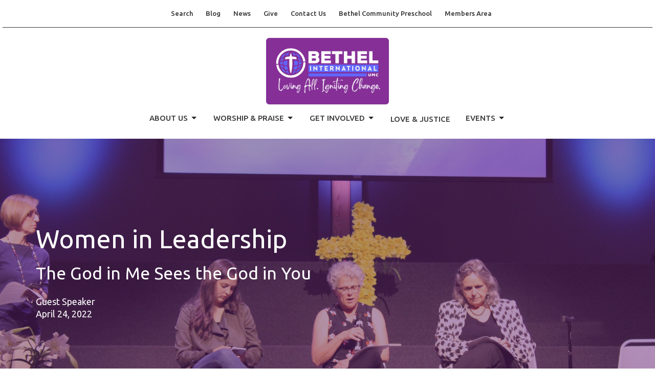

--- FILE ---
content_type: text/html; charset=utf-8
request_url: https://mybethel.org/podcasts/contemporary-worship-service-replays/2022-04-24-women-in-leadership
body_size: 55390
content:
<!DOCTYPE html>
<html lang="en">
  <head>
  <meta charset="UTF-8">
  <meta content="IE=edge,chrome=1" http-equiv="X-UA-Compatible"/>
  <meta content="width=device-width, initial-scale=1.0" name="viewport"/>
  <meta content="Bethel International United Methodist Church" name="author"/>
  <title>
    Contemporary Worship Service Replays | Bethel International United Methodist Church
  </title>
  <meta content="Bethel International United Methodist Church is a diverse Christian community in northwest Columbus. We are committed to serving our neighbors and living out God’s vision for a more just, loving and inclusive world." name="keywords" />
      <meta name="description" content="Women In Leadership
This episode of our &quot;The God in Me Sees the God in You&quot; series brings together four strong women who&#39;ve graced BIUMC with their bold, brave, and kind leadership throughout the years. Hear them share their experience as a leader in and out of the church, and what role their..." />

    <meta name="robots" content="index,follow" />
  
  <!-- social meta start -->
  <meta property="og:site_name" content="Bethel International United Methodist Church" />
  <meta property="og:title" content="Women in Leadership" />
  <meta property="og:url" content="https://mybethel.org/podcasts/contemporary-worship-service-replays/2022-04-24-women-in-leadership"/>
  <meta property="og:type" content="article" />
  <meta property="og:description" content="Women In Leadership
This episode of our &quot;The God in Me Sees the God in You&quot; series brings together four strong women who&#39;ve graced BIUMC with their bold, brave, and kind leadership throughout the years. Hear them share their experience as a leader in and out of the church, and what role their..." />
      <meta property="og:image" content="https://dq5pwpg1q8ru0.cloudfront.net/2022/03/14/02/27/44/a6a829ca-2363-4886-8631-54b147bf4c0f/GIMSGIU-series.png" />
    <meta property="og:image:width" content="690" />
    <meta property="og:image:height" content="361" />
  <meta itemprop="name" content="Women in Leadership">
<!-- social meta end -->

  <link href="https://dq5pwpg1q8ru0.cloudfront.net/2021/04/19/11/33/34/91c33f93-5421-427d-b3b2-5aa3e7cd5c4f/logofavicon-8-03.png" rel="shortcut icon" type="image/x-icon" />
  <meta name="csrf-param" content="authenticity_token" />
<meta name="csrf-token" content="NlPZ5rjUjStWWAQCNoZjoedgSsGDR1OmxibLdq1VeJCArmZ5xS6AJuiw2KdeOJsspgcZOSWH0DswdkttdGVuCw==" />

  <link rel="preconnect" href="https://fonts.gstatic.com/" crossorigin>
  <link rel="preload" href="/fonts/fontawesome/webfont.woff?v=3.2.1" as="font" type="font/woff" crossorigin>

  <link rel="stylesheet" media="all" href="/themes/stylesheet.css?timestamp=2026-01-17+15%3A04%3A25+-0500" />
  <link rel="stylesheet" media="print" href="https://dq5pwpg1q8ru0.cloudfront.net/assets/print-c1b49d74baf454d41a08041bb7881e34979fe0b297fba593578d70ec8cc515fd.css" />

	<link href="https://fonts.googleapis.com/css?family=Ubuntu:300,300italic,regular,italic,500,500italic,700,700italic|Ubuntu:300,300italic,regular,italic,500,500italic,700,700italic&amp;display=swap" rel="stylesheet" type="text/css" async="async" />
  

  <script src="https://dq5pwpg1q8ru0.cloudfront.net/assets/application-baedfe927b756976bd996cb2c71963c5d82c94e444650affbb4162574b24b761.js"></script>
  <script src="https://dq5pwpg1q8ru0.cloudfront.net/packs/js/application-48235911dc1b5b550236.js"></script>
  <script src="https://cdnjs.cloudflare.com/ajax/libs/handlebars.js/4.7.7/handlebars.min.js" defer="defer"></script>


  <!--[if lt IE 9]>
  <script src="https://dq5pwpg1q8ru0.cloudfront.net/javascripts/html5shiv.js"></script>
  <script src="https://dq5pwpg1q8ru0.cloudfront.net/javascripts/respond.min.js"></script>
  <![endif]-->



      <!-- Global site tag (gtag.js) - Google Analytics -->
      <script async src="https://www.googletagmanager.com/gtag/js?id=G-CWFGDBZT19"></script>
      <script>
        window.dataLayer = window.dataLayer || [];
        function gtag(){dataLayer.push(arguments);}
        gtag('js', new Date());

        gtag('config', 'G-CWFGDBZT19');
      </script>

  


</head>

  <body class=" body_media_23 scroll-to-anchor     relative d-flex flex-column">
      <div class="d-flex ">
        <div class="site-content-container">
    

  <div class="system">
  </div>

  <div id="top-menus-container">
    <div id="top-menus">
  <div id="alert-container">
  </div>


  <div class="js-menus   bg-none z-index-navbar">
      <nav class="header-layout-topbar relative px-1 bg-white  %>">
    <div class="pos pos-cover bg-white " style=""></div>
    <ul class="topbar-nav topbar-center topbar-border-underline">




        <li class="mr-2">
          
        </li>



        <li>
          <a class="btn btn-link-dark btn-sm" href="/search">Search</a>
        </li>

          <li class="topbar-menu-item hidden-xs">
              <a class="btn btn-link-dark btn-sm" href="/blog">Blog</a>
          </li>

          <li class="topbar-menu-item hidden-xs">
              <a class="btn btn-link-dark btn-sm" href="/news">News</a>
          </li>

          <li class="topbar-menu-item hidden-xs">
              <a class="btn btn-link-dark btn-sm" href="/pages/give">Give</a>
          </li>

          <li class="topbar-menu-item hidden-xs">
              <a class="btn btn-link-dark btn-sm" href="/contact">Contact Us</a>
          </li>

          <li class="topbar-menu-item hidden-xs">
              <a class="btn btn-link-dark btn-sm" href="/pages/preschool">Bethel Community Preschool</a>
          </li>

          <li class="topbar-menu-item hidden-xs">
              <a class="btn btn-link-dark btn-sm" target="_blank" href="http://biumc.elvanto.net">Members Area</a>
          </li>




    </ul>
  </nav>

    <div id="main-menu-container">
      <div class="sticky-navbar-placeholder" style="display: none;"></div>


<nav id="main_menu" class="relative d-flex flex-column align-items-sm-center bg-default bg-none p-2 p-md-3">
  <div class="bg-default pos pos-cover js-main-menu-background-opacity" style="opacity:1.0;"></div>
  <div class="relative d-flex flex-column align-items-sm-center w-100">
    

    <a class="main-menu-logo main-menu-barnwell-logo mb-sm-2 d-block flex-shrink-0" href="/">
      <img alt="Bethel International United Methodist Church" class="logo-size-large" src="https://dq5pwpg1q8ru0.cloudfront.net/2023/11/16/19/23/40/235b8a01-c169-4500-88a0-56909dd73b34/horiz-blocklogo-purple.png" />
</a>


      <button type="button" class="btn bg-none p-1 border-0 main-menu-hidden-md pos pos-r-0 pos-middle collapsed pr-0" data-toggle="collapse" data-target="#main_menu_collapse" aria-expanded="false">
    <span class="sr-only">Toggle navigation</span>
    <span class="svg-link">
      <svg xmlns="http://www.w3.org/2000/svg" height="24" viewBox="0 0 24 24" width="24">
    <path d="M0 0h24v24H0z" fill="none"></path>
    <path d="M3 18h18v-2H3v2zm0-5h18v-2H3v2zm0-7v2h18V6H3z"></path>
</svg>
 Menu
    </span>
  </button>

  </div>

  <div class="collapse main-menu-collapse-md text-center" id="main_menu_collapse">
    <ul class="main-menu-list main-menu-barnwell-list">
        
   <!-- Hide if no submenus shown to user -->

    <li class="dropdown menu-item">
      <a href="#" class="menu-link svg-link" data-toggle="dropdown">
        ABOUT US<svg xmlns="http://www.w3.org/2000/svg" height="20" viewBox="0 0 20 20" width="20" class="inline-svg">
    <path d="M7 7l5 5 5-5z"></path>
    <path d="M0 0h20v20H0z" fill="none"></path>
</svg>

      </a>
      <ul class="dropdown-menu  bg-default" role="menu">
          <li class="why_we_re_here_menu_item_0 dropdown-item">
              <a class="dropdown-link" href="/pages/our-dream">WHY WE&#39;RE HERE</a>
          </li>
          <li class="our_community_menu_item_0 dropdown-item">
              <a class="dropdown-link" href="/pages/our-people">OUR COMMUNITY</a>
          </li>
          <li class="meet_our_leaders_menu_item_0 dropdown-item">
              <a class="dropdown-link" href="/pages/our-teams">MEET OUR LEADERS</a>
          </li>
      </ul>
    </li>



        
   <!-- Hide if no submenus shown to user -->

    <li class="dropdown menu-item">
      <a href="#" class="menu-link svg-link" data-toggle="dropdown">
        Worship &amp; Praise<svg xmlns="http://www.w3.org/2000/svg" height="20" viewBox="0 0 20 20" width="20" class="inline-svg">
    <path d="M7 7l5 5 5-5z"></path>
    <path d="M0 0h20v20H0z" fill="none"></path>
</svg>

      </a>
      <ul class="dropdown-menu  bg-default" role="menu">
          <li class="worship_styles_menu_item_1 dropdown-item">
              <a class="dropdown-link" href="/collections/worshiping-congregations">WORSHIP STYLES</a>
          </li>
          <li class="worship_replays_menu_item_1 dropdown-item">
              <a class="dropdown-link" href="/podcasts/media/series">Worship Replays</a>
          </li>
          <li class="mybethel_music_menu_item_1 dropdown-item">
              <a class="dropdown-link" href="/collections/mybethel-music">MyBETHEL Music</a>
          </li>
      </ul>
    </li>



        
   <!-- Hide if no submenus shown to user -->

    <li class="dropdown menu-item">
      <a href="#" class="menu-link svg-link" data-toggle="dropdown">
        GET INVOLVED<svg xmlns="http://www.w3.org/2000/svg" height="20" viewBox="0 0 20 20" width="20" class="inline-svg">
    <path d="M7 7l5 5 5-5z"></path>
    <path d="M0 0h20v20H0z" fill="none"></path>
</svg>

      </a>
      <ul class="dropdown-menu  bg-default" role="menu">
          <li class="family_ministries_menu_item_2 dropdown-item">
              <a class="dropdown-link" href="/collections/mybethel-family">Family Ministries</a>
          </li>
          <li class="small_groups_menu_item_2 dropdown-item">
              <a class="dropdown-link" href="/collections/mybethel-groups">Small Groups</a>
          </li>
          <li class="sunday_school_classes_menu_item_2 dropdown-item">
              <a class="dropdown-link" href="/collections/mybethel-sunday-school">Sunday School Classes</a>
          </li>
          <li class="our_partners_menu_item_2 dropdown-item">
              <a class="dropdown-link" href="/collections/service-at-home">Our Partners</a>
          </li>
          <li class="pastoral_care_menu_item_2 dropdown-item">
              <a class="dropdown-link" href="/pages/pastoral-care">Pastoral Care</a>
          </li>
          <li class="volunteers_menu_item_2 dropdown-item">
              <a class="dropdown-link" href="/pages/volunteers">Volunteers</a>
          </li>
      </ul>
    </li>



        
  <li class="menu-item hover-underline-left">
      <a class="menu-link " href="/love-justice">Love &amp; Justice</a>
  </li>


        
   <!-- Hide if no submenus shown to user -->

    <li class="dropdown menu-item">
      <a href="#" class="menu-link svg-link" data-toggle="dropdown">
        Events<svg xmlns="http://www.w3.org/2000/svg" height="20" viewBox="0 0 20 20" width="20" class="inline-svg">
    <path d="M7 7l5 5 5-5z"></path>
    <path d="M0 0h20v20H0z" fill="none"></path>
</svg>

      </a>
      <ul class="dropdown-menu dropdown-menu-right bg-default" role="menu">
          <li class="all_events_menu_item_4 dropdown-item">
              <a class="dropdown-link" href="https://mybethel.org/events">All Events</a>
          </li>
          <li class="vital_conversations_registration_menu_item_4 dropdown-item">
              <a class="dropdown-link" href="/pages/vital-conversations-registration">Vital Conversations Registration</a>
          </li>
      </ul>
    </li>



    </ul>
      <ul class="main-menu-list main-menu-subnav">
          <li class="menu-item-divider"></li>
    
  <li class="menu-item hover-underline-left">
      <a class="menu-link " href="/blog">Blog</a>
  </li>


    
  <li class="menu-item hover-underline-left">
      <a class="menu-link " href="/news">News</a>
  </li>


    
  <li class="menu-item hover-underline-left">
      <a class="menu-link " href="/pages/give">Give</a>
  </li>


    
  <li class="menu-item hover-underline-left">
      <a class="menu-link " href="/contact">Contact Us</a>
  </li>


    
  <li class="menu-item hover-underline-left">
      <a class="menu-link " href="/pages/preschool">Bethel Community Preschool</a>
  </li>


    
  <li class="menu-item hover-underline-left">
      <a class="menu-link " target="_blank" href="http://biumc.elvanto.net">Members Area</a>
  </li>





      </ul>
  </div>
</nav>


    </div>
  </div>
</div>

  </div>

  <div id="header-container" class="relative">
    <div id="header" class="header-chipman relative  d-flex py-3 py-md-5 bg-cover bg-none  topbar-offset bg-primary" style="background-image:url(&#39;https://dq5pwpg1q8ru0.cloudfront.net/2022/06/26/11/26/50/6795b698-495a-489b-ab7b-d58842ec2b8f/IMG_4261.JPG&#39;); background-position: center 20%; min-height: 76vh;">
  
  

<div id="page-header-overlay" class="bg-primary pos pos-cover" style="opacity:0.5;" data-header-opacity="0.5"></div>

    <div class="container relative d-flex flex-column mt-5">
      
      <div class="my-auto pt-5">
        <div class="relative d-inline-block break-word">
          <h1 class="header-heading mb-1 font-def-heading1">
              Women in Leadership
          </h1>
        </div>
            <div class="header-subheading font-def-subheading2">
              The God in Me Sees the God in You
            </div>
            <div class="d-flex header-content-middle mt-3">
      <div class="">
        <div class="d-flex align-items-center">
          <div>
            <div class="">
                Guest Speaker
            </div>
            <div class="mt-1 ">
              April 24, 2022
            </div>
          </div>
        </div>
      </div>
    </div>

        <div class="mt-auto pt-3">
          

        </div>
      </div>
        <div class="mt-auto pt-3">
          <ol class="header-breadcrumb breadcrumb py-1 d-none d-sm-block">
      <li><a href="/podcasts/contemporary-worship-service-replays">Contemporary Worship Service Replays</a></li>
      <li><a href="/series/the-god-in-me-sees-the-god-in-you">The God In Me Sees The God In You</a></li>
      <li class="active">Women in Leadership</li>
</ol>

        </div>
      
    </div>
  
  
  <!--<div class="pos pos-b-1 pos-l-1">
    <button class="js-play-video-button p-2 bg-none border-0 d-none" style="opacity: 0.5;">
    </button>
    <button class="js-pause-video-button p-2 bg-none border-0 d-none" style="opacity: 0.5;">
    </button>
    <div class="js-loading-video-button">
      <div class="d-flex p-2" style="opacity: 0.5;">
      </div>
    </div>
  </div>-->

</div>



  </div>

  <main role="main" class="content flex-grow-1  media_23 clearfix m-0 p-0">
    





  

<div>
    <div id="top-blocks-wrapper">
      
    </div>

    <div id="page_content" class="relative my-5">
      <div class="container">
        
  <div class="sermon">
    <div class="row">
      <div class="col-md-8">



            <div id="player" class="embed-responsive embed-responsive-16by9 mb-4">
              <iframe src="https://www.youtube.com/embed/eo-Yjis_Ikc" allow="fullscreen" allowfullscreen="allowfullscreen" mozallowfullscreen="mozallowfullscreen" msallowfullscreen="msallowfullscreen" oallowfullscreen="oallowfullscreen" webkitallowfullscreen="webkitallowfullscreen" loading="lazy" host="mybethel.org" frameborder="0"></iframe>
            </div>

          <link rel="stylesheet" href="https://cdn.plyr.io/3.5.3/plyr.css">






          <div class="article mt-3">
              <div><h4 class="font-def-subheading1"><span>Women In Leadership</span></h4>
<p><span>This episode of our "The God in Me Sees the God in You" series brings together four strong women who've graced BIUMC with their bold, brave, and kind leadership throughout the years. Hear them share their experience as a leader in and out of the church, and what role their faith played along the way.</span></p>
<p><span>We've listed some of the roles our panelists have served over the years. We've also asked them, <span class="JsGRdQ">"Why did you first come to BIUMC and why do you keep coming back?" Read their answers below and watch the episode for more from these great women.</span></span></p>
<p><span><strong>Ashley Granger</strong><br /></span><span class="JsGRdQ">Activities and Leadership Roles at Bethel</span></p>
<ul>
<li><span class="JsGRdQ white-space-prewrap"> </span><span class="JsGRdQ">Vacation Bible School/Sports Camp</span></li>
<li><span class="JsGRdQ white-space-prewrap"> </span><span class="JsGRdQ">Upward</span></li>
<li><span class="JsGRdQ white-space-prewrap"> </span><span class="JsGRdQ">Youth Fellowship</span></li>
<li><span class="JsGRdQ white-space-prewrap"> </span><span class="JsGRdQ">Sonshine</span></li>
<li><span class="JsGRdQ white-space-prewrap"> </span><span class="JsGRdQ">Belize Mission Trips</span></li>
<li><span class="JsGRdQ white-space-prewrap"> </span><span class="JsGRdQ">Craft Show</span></li>
<li><span class="JsGRdQ white-space-prewrap"> </span><span class="JsGRdQ">Drive-Through Live Nativity</span></li>
<li><span class="JsGRdQ white-space-prewrap"> </span><span class="JsGRdQ">Agape &amp; Bethel Choir</span></li>
<li><span class="JsGRdQ white-space-prewrap"> </span><span class="JsGRdQ">Worship Leader</span></li>
</ul>
<p class="_04xlpA direction-ltr align-start para-style-body"><span class="JsGRdQ">When I was about a month old, my mom and dad were touring different churches in the area and I was in a stroller, and I have been a member most of my life. From that moment, I</span><span class="JsGRdQ white-space-prewrap"> </span><span class="JsGRdQ">made lifelong friends, went to preschool here with Sarah DeWees as my preschool teacher, and then joined Sonshine and Youth Fellowship once I was old enough. When I was in college I had to take a step back because I couldn&rsquo;t set foot in Bethel without</span><span class="JsGRdQ white-space-prewrap"> </span><span class="JsGRdQ">feeling ashamed and silenced by certain people in leadership.&nbsp;</span></p>
<p class="_04xlpA direction-ltr align-start para-style-body"><span class="JsGRdQ">During COVID, I decided to come back after Mark Fox asked me to sing a song for an online service. I am back because I missed the community and because some of my favorite people are here and I finally feel like I can share my voice and my story without others shaming me. I also came back because I have family here, my biological family but also my Bethel family. I would not be the woman I am today if it weren&rsquo;t for the people I have grown up</span><span class="JsGRdQ white-space-prewrap"> </span><span class="JsGRdQ">with here.</span><span class="JsGRdQ white-space-prewrap"> </span><span></span></p>
<p><span><strong>Carla Granger</strong><br /></span><span class="JsGRdQ">Activities and Leadership Roles at Bethel</span></p>
<ul>
<li><span class="JsGRdQ white-space-prewrap"> </span><span class="JsGRdQ">Vacation Bible School</span></li>
<li><span class="JsGRdQ white-space-prewrap"> </span><span class="JsGRdQ">Always Making Food!</span></li>
<li><span class="JsGRdQ white-space-prewrap"> </span><span class="JsGRdQ">Children&rsquo;s Ministry</span></li>
<li><span class="JsGRdQ white-space-prewrap"> </span><span class="JsGRdQ">Craft Show</span></li>
<li><span class="JsGRdQ white-space-prewrap"> </span><span class="JsGRdQ">Welcome Team</span></li>
<li><span class="JsGRdQ white-space-prewrap"> </span><span class="JsGRdQ">Many More . . .</span></li>
</ul>
<p class="_04xlpA direction-ltr align-start para-style-body"><span class="JsGRdQ">We were looking for a church to have Ashley baptized. We church-shopped with no luck. I was on my way home from an appointment and saw the church and just stopped by. Bonnie Hardesty gave me and Ashley (in a stroller) an hour-long tour of the history of Bethel. We went to the traditional service; I liked it. The next Sunday, we went to the contemporary service and I fell in love with the music. People talked to us at both services and continued to talk with us as we came to several services. We felt the love here at Bethel and knew this was where we wanted to start Ashley's Christian journey.</span><span></span></p>
<p><span><strong>Peggy Kasten<br /></strong></span><span class="JsGRdQ">Activities and Leadership Roles at Bethel</span></p>
<ul>
<li><span class="JsGRdQ white-space-prewrap"> </span><span class="JsGRdQ">Chair and Member of Administrative Board</span></li>
<li><span class="JsGRdQ white-space-prewrap"> </span><span class="JsGRdQ">Chair and Member of Staff/Parish Committee</span></li>
<li><span class="JsGRdQ white-space-prewrap"> </span><span class="JsGRdQ">5th &amp; 6th Grade Sunday School Teacher</span></li>
<li><span class="JsGRdQ white-space-prewrap"> </span><span class="JsGRdQ">Foreign Mission Trips: Honduras, Armenia, Belize</span></li>
<li><span class="JsGRdQ white-space-prewrap"> </span><span class="JsGRdQ">Member Disciples Sunday School Class 40+ years</span></li>
<li><span class="JsGRdQ white-space-prewrap"> </span><span class="JsGRdQ">Active Small Group Member (Authentic Living)</span></li>
<li><span class="JsGRdQ">Free Community Dinner Team Member</span></li>
<li><span class="JsGRdQ white-space-prewrap"> </span><span class="JsGRdQ">Live Nativity/International Christmas Art Team</span><span class="JsGRdQ white-space-prewrap"> </span></li>
<li><span class="JsGRdQ white-space-prewrap"> </span><span class="JsGRdQ">Social Justice Team</span></li>
<li><span class="JsGRdQ white-space-prewrap"> </span><span class="JsGRdQ">Micah Monday Participant</span></li>
</ul>
<p class="_04xlpA direction-ltr align-start para-style-body"><span class="JsGRdQ">In 1976 we came to Columbus because Donald had accepted a faculty position in the College of Engineering at Ohio State. I had also been accepted into the Mathematics Education Ph.D. program at OSU. We were Methodists and visited several Methodist Churches before deciding on Bethel. I have heard lots of people say that denomination doesn&rsquo;t make a difference, but it does to me. I am smart enough to know that is because I was raised a Methodist, as opposed to thinking the Methodist Church is superior in every way to every other denomination. But I believe the structure and governance of the Methodist Church (itinerant ministers, connectionalism, relationships to hospitals and universities . . .) provide opportunities for spiritual growth and service that are unique. I am also a fan of John Wesley. I understand he was a quirky guy in some ways, hence the name &ldquo;Methodist.&rdquo; But &ldquo;Do all the good you can, by all the means you can, in all the ways you can, in all the places you can, at all the times you can, to ALL the people you can, as long as you ever can&rdquo; is a good goal. Bethel was a perfect fit. The minister, Dale Bumgardner, was a model of graciousness, thoughtfulness, and tolerance. And then there was our Sunday School class--people of our age and general place in life. Over the years Bethel provided Rick Doran to teach Sarah&rsquo;s Sunday School Class and Jeff Smith to teach ours, opportunities for life changing foreign mission trips, opportunities to witness to our local community, and a loving and</span><span class="JsGRdQ white-space-prewrap"> </span><span class="JsGRdQ">intellectually stimulating and challenging community that really is like family&mdash;we might disagree, but we love each other.</span></p>
<p><span><strong>Shirley Adams<br /></strong></span><span class="JsGRdQ">Activities and Leadership Roles at Bethel</span><span class="JsGRdQ white-space-prewrap"> </span></p>
<ul>
<li><span class="JsGRdQ">Sunday School</span></li>
<li><span class="JsGRdQ white-space-prewrap"> </span><span class="JsGRdQ">Bible Studies</span></li>
<li><span class="JsGRdQ white-space-prewrap"> </span><span class="JsGRdQ">Bake Sales</span></li>
<li><span class="JsGRdQ white-space-prewrap"> </span><span class="JsGRdQ">United Methodist Women (now United Women of Faith)</span></li>
<li><span class="JsGRdQ white-space-prewrap"> </span><span class="JsGRdQ">Election Day Bazaar &amp; Lunch</span></li>
<li><span class="JsGRdQ white-space-prewrap"> </span><span class="JsGRdQ">Mother/Daughter Banquets</span></li>
<li><span class="JsGRdQ white-space-prewrap"> </span><span class="JsGRdQ">Celebration of Life Meals</span></li>
<li><span class="JsGRdQ white-space-prewrap"> </span><span class="JsGRdQ">Yard Sales</span></li>
<li><span class="JsGRdQ white-space-prewrap"> </span><span class="JsGRdQ">Coat Check</span></li>
<li><span class="JsGRdQ white-space-prewrap"> </span><span class="JsGRdQ">Nursery Worker</span></li>
<li><span class="JsGRdQ white-space-prewrap"> </span><span class="JsGRdQ">Craft Marketplace</span><span class="JsGRdQ white-space-prewrap"> </span></li>
<li><span class="JsGRdQ white-space-prewrap"> </span><span class="JsGRdQ">Leadership Roles</span></li>
<li><span class="JsGRdQ white-space-prewrap"> </span><span class="JsGRdQ">Sunday School Teacher</span></li>
<li><span class="JsGRdQ white-space-prewrap"> </span><span class="JsGRdQ">UMW Circle Leader, Treasurer &amp; Secretary</span></li>
<li><span class="JsGRdQ white-space-prewrap"> </span><span class="JsGRdQ">Church Treasurer &amp; Finance Committee</span></li>
<li><span class="JsGRdQ white-space-prewrap"> </span><span class="JsGRdQ">Administrative Board</span></li>
<li><span class="JsGRdQ white-space-prewrap"> </span><span class="JsGRdQ">Preschool Substitute Teacher</span></li>
</ul>
<p class="_04xlpA direction-ltr align-start para-style-body"><span class="JsGRdQ">I had just married and moved into the neighborhood. I first attended Bethel because I knew it was of the faith I was raised in and it was within walking distance of my new home. I continued attending as Bethel reminded me of my home church in size and the mix of generations. Also there were several adult Sunday School classes as well as children&rsquo;s classes that were broken into age groups. Over the years Bethel has become my family away from home, especially apparent at the tragic death of my son, Kenny, and a few years later at the sudden death of my husband, Ben. The cards, prayers, and loving support during those trying times means so much.</span></p>
<p><span>&nbsp;</span></p></div>
          </div>

        
      </div>

      <div class="col-md-4">
        
      
        <div id="series-sermons">
            <a href="/series/the-god-in-me-sees-the-god-in-you">
              <img class="mb-1" alt="The God In Me Sees The God In You" src="https://dq5pwpg1q8ru0.cloudfront.net/2022/03/12/20/23/02/c58c9884-a969-42f4-bf40-387b66ef508a/GIMSGIU-series.png" />
              <div class="text-muted text-small mb-3">The God In Me Sees The God In You</div>
</a>            <div class="relative mb-3 border-bottom pb-3">
  <a class="row d-sm-flex" href="/media/2022-06-26-bethel-celebrates-public-servants">

    <div class="d-flex flex-column col-sm-12">

      <h2 class="h3 mt-0 mb-1" title="Bethel Celebrates Public Servants">Bethel Celebrates Public Servants</h2>
         <div class="text-body mb-2">The God in Me Sees the God in You</div>
        <div class="text-body">The God In Me Sees The God In You</div>


          <div class="d-flex flex-column mt-3">
        <div class="d-flex align-items-center">
  <div>
      <div class="h5 my-0">Guest Speaker</div>
    <div class="text-muted">June 26, 2022</div>
  </div>
</div>


          <svg xmlns="http://www.w3.org/2000/svg" width="24" height="24" viewBox="0 0 24 24" class="ml-auto text-muted">
    <path d="M18 3v2h-2V3H8v2H6V3H4v18h2v-2h2v2h8v-2h2v2h2V3h-2zM8 17H6v-2h2v2zm0-4H6v-2h2v2zm0-4H6V7h2v2zm10 8h-2v-2h2v2zm0-4h-2v-2h2v2zm0-4h-2V7h2v2z"></path>
    <path d="M0 0h24v24H0z" fill="none"></path>
</svg>

      </div>
    </div>
</a>
</div>

            <div class="relative mb-3 border-bottom pb-3">
  <a class="row d-sm-flex" href="/media/2022-05-29-bethel-celebrates-veterans">

    <div class="d-flex flex-column col-sm-12">

      <h2 class="h3 mt-0 mb-1" title="Bethel Celebrates Veterans">Bethel Celebrates Veterans</h2>
         <div class="text-body mb-2">The God In Me Sees The God In You</div>
        <div class="text-body">The God In Me Sees The God In You</div>


          <div class="d-flex flex-column mt-3">
        <div class="d-flex align-items-center">
  <div>
      <div class="h5 my-0">Guest Speaker</div>
    <div class="text-muted">May 29, 2022</div>
  </div>
</div>


          <svg xmlns="http://www.w3.org/2000/svg" width="24" height="24" viewBox="0 0 24 24" class="ml-auto text-muted">
    <path d="M18 3v2h-2V3H8v2H6V3H4v18h2v-2h2v2h8v-2h2v2h2V3h-2zM8 17H6v-2h2v2zm0-4H6v-2h2v2zm0-4H6V7h2v2zm10 8h-2v-2h2v2zm0-4h-2v-2h2v2zm0-4h-2V7h2v2z"></path>
    <path d="M0 0h24v24H0z" fill="none"></path>
</svg>

      </div>
    </div>
</a>
</div>

            <div class="relative mb-3 border-bottom pb-3">
  <a class="row d-sm-flex" href="/media/2022-04-24-women-in-leadership">

    <div class="d-flex flex-column col-sm-12">
        <div class="text-muted mb-1 text-uppercase">Current Message</div>

      <h2 class="h3 mt-0 mb-1" title="Women in Leadership">Women in Leadership</h2>
         <div class="text-body mb-2">The God in Me Sees the God in You</div>
        <div class="text-body">The God In Me Sees The God In You</div>


          <div class="d-flex flex-column mt-3">
        <div class="d-flex align-items-center">
  <div>
      <div class="h5 my-0">Guest Speaker</div>
    <div class="text-muted">April 24, 2022</div>
  </div>
</div>


          <svg xmlns="http://www.w3.org/2000/svg" width="24" height="24" viewBox="0 0 24 24" class="ml-auto text-muted">
    <path d="M18 3v2h-2V3H8v2H6V3H4v18h2v-2h2v2h8v-2h2v2h2V3h-2zM8 17H6v-2h2v2zm0-4H6v-2h2v2zm0-4H6V7h2v2zm10 8h-2v-2h2v2zm0-4h-2v-2h2v2zm0-4h-2V7h2v2z"></path>
    <path d="M0 0h24v24H0z" fill="none"></path>
</svg>

      </div>
    </div>
</a>
</div>

            <div class="relative mb-3 border-bottom pb-3">
  <a class="row d-sm-flex" href="/media/2022-03-27-bethel-celebrates-diversity">

    <div class="d-flex flex-column col-sm-12">

      <h2 class="h3 mt-0 mb-1" title="Bethel Celebrates Diversity">Bethel Celebrates Diversity</h2>
         <div class="text-body mb-2">The God In Me Sees The God In You</div>
        <div class="text-body">The God In Me Sees The God In You</div>


          <div class="d-flex flex-column mt-3">
        <div class="d-flex align-items-center">
  <div>
      <div class="h5 my-0">Guest Speaker</div>
    <div class="text-muted">March 27, 2022</div>
  </div>
</div>


          <svg xmlns="http://www.w3.org/2000/svg" width="24" height="24" viewBox="0 0 24 24" class="ml-auto text-muted">
    <path d="M18 3v2h-2V3H8v2H6V3H4v18h2v-2h2v2h8v-2h2v2h2V3h-2zM8 17H6v-2h2v2zm0-4H6v-2h2v2zm0-4H6V7h2v2zm10 8h-2v-2h2v2zm0-4h-2v-2h2v2zm0-4h-2V7h2v2z"></path>
    <path d="M0 0h24v24H0z" fill="none"></path>
</svg>

      </div>
    </div>
</a>
</div>

            <div class="relative mb-3 border-bottom pb-3">
  <a class="row d-sm-flex" href="/media/2022-02-27-a-bethel-love-story">

    <div class="d-flex flex-column col-sm-12">

      <h2 class="h3 mt-0 mb-1" title="A Bethel Love Story">A Bethel Love Story</h2>
         <div class="text-body mb-2">The God In Me Sees The God In You</div>
        <div class="text-body">The God In Me Sees The God In You</div>


          <div class="d-flex flex-column mt-3">
        <div class="d-flex align-items-center">
  <div>
      <div class="h5 my-0">Guest Speaker</div>
    <div class="text-muted">February 27, 2022</div>
  </div>
</div>


          <svg xmlns="http://www.w3.org/2000/svg" width="24" height="24" viewBox="0 0 24 24" class="ml-auto text-muted">
    <path d="M18 3v2h-2V3H8v2H6V3H4v18h2v-2h2v2h8v-2h2v2h2V3h-2zM8 17H6v-2h2v2zm0-4H6v-2h2v2zm0-4H6V7h2v2zm10 8h-2v-2h2v2zm0-4h-2v-2h2v2zm0-4h-2V7h2v2z"></path>
    <path d="M0 0h24v24H0z" fill="none"></path>
</svg>

      </div>
    </div>
</a>
</div>

            <a class="load-more-sermons" href="/series/the-god-in-me-sees-the-god-in-you">
              View all Messages in Series
</a>      </div>
    </div>
  </div>

      </div>
    </div>

  <div id="bottom-blocks-wrapper">
      
  </div>
</div>

  
  


  </main>

    <div class="bg-tone py-5 hidden-print">
  <div class="container">
    <div class="row d-md-flex align-items-center">
      <div class="col-md-6">
        <h2 class="mt-0 mb-2 mb-sm-1">Sign up for our Newsletter</h2>
        <div>Subscribe to receive email updates with the latest news.</div>
      </div>

      <form class="form col-md-6 mt-4 mt-md-0" action="/subscribers" accept-charset="UTF-8" method="post"><input name="utf8" type="hidden" value="&#x2713;" autocomplete="off" /><input type="hidden" name="authenticity_token" value="AfP24IHseiu+BDFikJBvUe7oVfg3/5RWQ9tvm0UDStS3Dkl//BZ3JgDs7cf4Lpfcr48GAJE/F8u1i++AnDNcTw==" autocomplete="off" />
        <div class="form-group mb-0">
          <label class="font-weight-normal mb-1" for="email">Enter Your Email</label>
          <div class="form-inline w-100">
            <input type="text" name="email" id="email" class="form-control mr-1 submit-subscription" style="min-width: 280px;" data-url="https://mybethel.org/subscribers/render_recaptcha" />
            <button class="btn btn-primary btn-lg" type="action">
              Subscribe
            </button>
            <div id="subscriber-container"></div>
          </div>
        </div>
</form>    </div>
  </div>
</div>


  <div class="footer footer-sayward bg-none bg-dark">
  <div class="bg-footer pt-3" style="background-image:url(&#39;https://dq5pwpg1q8ru0.cloudfront.net/2023/10/23/10/48/43/0358994a-d30e-4ac1-bfc2-0d8031bb6580/1500x784-Images.png&#39;); background-position: center; min-height: 45vh;">
    <div class="bg-dark pos pos-cover" style="opacity:0.6;"></div>
    <div class="relative container">
      <div class="d-sm-flex row">
          <div class="col-sm-4 col-md-3 pr-5 text-center text-sm-left">
            <img alt="logo" class="mb-4" style="max-height: 200px;" src="https://dq5pwpg1q8ru0.cloudfront.net/2023/10/23/10/48/44/e64fac86-b7b2-41be-a41a-cbd2feb339db/logowtag-stack-darkp-x2.png" />
            

          </div>
        <div class="col-sm-8 col-md-9">
              <ul class="list-unstyled d-sm-flex flex-wrap footer-main-menu">
                
  
    <h2 class="d-none"></h2>
    
        
   <!-- Hide if no submenus shown to user -->

    <li class="dropdown menu-item list-mr-4 mb-sm-3">
      <a href="#" class="svg-link" data-toggle="dropdown">
        ABOUT US<svg xmlns="http://www.w3.org/2000/svg" height="20" viewBox="0 0 20 20" width="20" class="inline-svg">
    <path d="M7 7l5 5 5-5z"></path>
    <path d="M0 0h20v20H0z" fill="none"></path>
</svg>

      </a>
      <ul class="dropdown-menu  bg-dark" role="menu">
          <li class="why_we_re_here_menu_item_0 dropdown-item">
              <a class="dropdown-link" href="/pages/our-dream">WHY WE&#39;RE HERE</a>
          </li>
          <li class="our_community_menu_item_0 dropdown-item">
              <a class="dropdown-link" href="/pages/our-people">OUR COMMUNITY</a>
          </li>
          <li class="meet_our_leaders_menu_item_0 dropdown-item">
              <a class="dropdown-link" href="/pages/our-teams">MEET OUR LEADERS</a>
          </li>
      </ul>
    </li>


        
   <!-- Hide if no submenus shown to user -->

    <li class="dropdown menu-item list-mr-4 mb-sm-3">
      <a href="#" class="svg-link" data-toggle="dropdown">
        Worship &amp; Praise<svg xmlns="http://www.w3.org/2000/svg" height="20" viewBox="0 0 20 20" width="20" class="inline-svg">
    <path d="M7 7l5 5 5-5z"></path>
    <path d="M0 0h20v20H0z" fill="none"></path>
</svg>

      </a>
      <ul class="dropdown-menu  bg-dark" role="menu">
          <li class="worship_styles_menu_item_1 dropdown-item">
              <a class="dropdown-link" href="/collections/worshiping-congregations">WORSHIP STYLES</a>
          </li>
          <li class="worship_replays_menu_item_1 dropdown-item">
              <a class="dropdown-link" href="/podcasts/media/series">Worship Replays</a>
          </li>
          <li class="mybethel_music_menu_item_1 dropdown-item">
              <a class="dropdown-link" href="/collections/mybethel-music">MyBETHEL Music</a>
          </li>
      </ul>
    </li>


        
   <!-- Hide if no submenus shown to user -->

    <li class="dropdown menu-item list-mr-4 mb-sm-3">
      <a href="#" class="svg-link" data-toggle="dropdown">
        GET INVOLVED<svg xmlns="http://www.w3.org/2000/svg" height="20" viewBox="0 0 20 20" width="20" class="inline-svg">
    <path d="M7 7l5 5 5-5z"></path>
    <path d="M0 0h20v20H0z" fill="none"></path>
</svg>

      </a>
      <ul class="dropdown-menu  bg-dark" role="menu">
          <li class="family_ministries_menu_item_2 dropdown-item">
              <a class="dropdown-link" href="/collections/mybethel-family">Family Ministries</a>
          </li>
          <li class="small_groups_menu_item_2 dropdown-item">
              <a class="dropdown-link" href="/collections/mybethel-groups">Small Groups</a>
          </li>
          <li class="sunday_school_classes_menu_item_2 dropdown-item">
              <a class="dropdown-link" href="/collections/mybethel-sunday-school">Sunday School Classes</a>
          </li>
          <li class="our_partners_menu_item_2 dropdown-item">
              <a class="dropdown-link" href="/collections/service-at-home">Our Partners</a>
          </li>
          <li class="pastoral_care_menu_item_2 dropdown-item">
              <a class="dropdown-link" href="/pages/pastoral-care">Pastoral Care</a>
          </li>
          <li class="volunteers_menu_item_2 dropdown-item">
              <a class="dropdown-link" href="/pages/volunteers">Volunteers</a>
          </li>
      </ul>
    </li>


          <li class="menu-item list-mr-4 mb-sm-3">
      <a class="menu-link" href="/love-justice">Love &amp; Justice</a>
  </li>

        
   <!-- Hide if no submenus shown to user -->

    <li class="dropdown menu-item list-mr-4 mb-sm-3">
      <a href="#" class="svg-link" data-toggle="dropdown">
        Events<svg xmlns="http://www.w3.org/2000/svg" height="20" viewBox="0 0 20 20" width="20" class="inline-svg">
    <path d="M7 7l5 5 5-5z"></path>
    <path d="M0 0h20v20H0z" fill="none"></path>
</svg>

      </a>
      <ul class="dropdown-menu dropdown-menu-right bg-dark" role="menu">
          <li class="all_events_menu_item_4 dropdown-item">
              <a class="dropdown-link" href="https://mybethel.org/events">All Events</a>
          </li>
          <li class="vital_conversations_registration_menu_item_4 dropdown-item">
              <a class="dropdown-link" href="/pages/vital-conversations-registration">Vital Conversations Registration</a>
          </li>
      </ul>
    </li>


    
  

                
  
    <h2 class="d-none"></h2>
    
          <li class="menu-item list-mr-4">
      <a class="menu-link" href="/pages/about">About Us</a>
  </li>

          <li class="menu-item list-mr-4">
      <a class="menu-link" href="/events/calendar">Events</a>
  </li>

          <li class="menu-item list-mr-4">
      <a class="menu-link" href="/pages/give">Make A Donation</a>
  </li>

    
  

              </ul>
              <hr class="footer-main-menu-hr">
          <div class="d-sm-flex row flex-wrap">
              

                  <div class="col-sm-6 col-md-4 col-lg-3 mb-5 footer-menu list-mb-1 footer-menu">
      <h2 class="footer-heading">
        <a href="/mybethel-family">MyBETHEL Family</a>
      </h2>
      <ul class="list-unstyled">
            <li class="menu-item">
      <a class="menu-link" href="/mybethel-family/bethel-nursery">BETHEL Nursery</a>
    </li>
    <li class="menu-item">
      <a class="menu-link" href="/mybethel-family/bethel-kids">BETHEL Kids</a>
    </li>
    <li class="menu-item">
      <a class="menu-link" href="/mybethel-family/bethel-youth">BETHEL Youth</a>
    </li>
    <li class="menu-item">
      <a class="menu-link" href="/mybethel-family/bethel-young-adults">BETHEL Young Adults</a>
    </li>

      </ul>
    </div>
    <div class="col-sm-6 col-md-4 col-lg-3 mb-5 footer-menu list-mb-1 footer-menu">
      <h2 class="footer-heading">
        <a href="/mybethel-groups--6">MyBETHEL Groups</a>
      </h2>
      <ul class="list-unstyled">
            <li class="menu-item">
      <a class="menu-link" href="/mybethel-groups--6/authentic-living">Authentic Living</a>
    </li>
    <li class="menu-item">
      <a class="menu-link" href="/mybethel-groups--6/bethel-ladies-group">Bethel Ladies Group </a>
    </li>
    <li class="menu-item">
      <a class="menu-link" href="/mybethel-groups--6/biumc-for-social-justice">BIUMC For Social Justice</a>
    </li>
    <li class="menu-item">
      <a class="menu-link" href="/mybethel-groups--6/united-women-in-faith">United Women in Faith</a>
    </li>
    <li class="menu-item">
      <a class="menu-link" href="/mybethel-groups--6/no-judgment">No Judgment</a>
    </li>
    <li class="menu-item">
      <a class="menu-link" href="/mybethel-groups--6/the-green-team">The Green Team</a>
    </li>

      </ul>
    </div>
    <div class="col-sm-6 col-md-4 col-lg-3 mb-5 footer-menu list-mb-1 footer-menu">
      <h2 class="footer-heading">
        <a href="/worship-styles">Worship Styles</a>
      </h2>
      <ul class="list-unstyled">
        
      </ul>
    </div>

            
  <div class="col-sm-6 col-md-4 col-lg-3 mb-5">
    <ul class="list-unstyled mb-0 ">
        <li class="mb-2">
            <h2 class="footer-heading ">Bethel International UMC</h2>
          <div class="footer-text">
            1220 Bethel Rd.
              <br/>
              Columbus, Ohio
              <br/>
              43220 
              <br/>
              <a target="_blank" href="https://goo.gl/maps/X8FLgBWsrRAjnuuJA">View Map</a>
          </div>
        </li>
    </ul>
  </div>

            
  <div class="col-sm-6 col-md-4 col-lg-3 mb-5">
    <h2 class="footer-heading ">Office Hours</h2>
    <div class="footer-text mb-3">
      <p>TUE - FRI from 9AM to 12PM</p>
    </div>
  </div>

            
  <div class="col-sm-6 col-md-4 col-lg-3 mb-5">
    <h2 class="footer-heading ">Contact</h2>

    <ul class="list-unstyled footer-text ">
        <li class="mt-1 d-sm-flex">
          <span class="footer-item-label mr-1"> Phone: </span><a href="tel:1-614-451-2085">614-451-2085</a>
        </li>
          <li class="mt-1 d-sm-flex">
            
            <span class="footer-item-label mr-1">Fax: </span>(614) 358-8315
          </li>

        <li class="mt-1 d-sm-flex">
          
          <span class="footer-item-label mr-1"><span class="translation_missing" title="translation missing: en.ui.email">Email</span>: </span><a encode="javascript" class="truncate" href="mailto:info@mybethel.org">info@mybethel.org</a>
        </li>
    </ul>
  </div>

          </div>
            
        </div>
      </div>
      

  <div class="mb-3">
    <h2 class="footer-heading d-none">&nbsp;</h2>
    <ul class="list-unstyled d-flex mb-0 justify-content-center justify-content-sm-start">
      
  <li class="social-icon-list-item list-mr-3 rounded-sm overflow-hidden d-flex">
    <a class="svg-link social-icon-link" target="_blank" href="http://facebook.com/BethelInternationalUMC">
      <svg xmlns="http://www.w3.org/2000/svg" xmlns:xlink="http://www.w3.org/1999/xlink" x="0px" y="0px" width="24" height="24" viewBox="0 0 24 24" style="enable-background:new 0 0 24 24;" xml:space="preserve" class="social-icon-svg footer-social-icon"><title>Facebook Icon</title>
<path d="M24,0v24H0V0H24z M20,2.7h-3.3c-2.5,0-4.7,2.1-4.7,4.7v3.3H9.3v4H12V24h4v-9.3h4v-4h-4V8c0-0.8,0.5-1.3,1.3-1.3H20V2.7z"></path>
</svg>

</a>  </li>
  <li class="social-icon-list-item list-mr-3 rounded-sm overflow-hidden d-flex">
    <a class="svg-link social-icon-link" target="_blank" href="http://instragram.com/bethelinternationalumc/">
      <svg xmlns="http://www.w3.org/2000/svg" xmlns:xlink="http://www.w3.org/1999/xlink" x="0px" y="0px" width="24" height="24" viewBox="0 0 24 24" style="enable-background:new 0 0 24 24;" xml:space="preserve" class="social-icon-svg footer-social-icon"><title>Instagram Icon</title>
<circle cx="12" cy="12" r="2.7"></circle>
<path d="M15.9,4.9H8.1c-1.7,0-3.2,1.5-3.2,3.2V16c0,1.7,1.5,3.2,3.2,3.2H16c1.7,0,3.2-1.5,3.2-3.2V8.1C19.1,6.4,17.6,4.9,15.9,4.9z   M12,16.4c-2.4,0-4.4-2-4.4-4.4s2-4.4,4.4-4.4s4.4,2,4.4,4.4S14.4,16.4,12,16.4z M16.7,8.4c-0.7,0-1.1-0.5-1.1-1.1  c0-0.7,0.5-1.1,1.1-1.1c0.7,0,1.1,0.5,1.1,1.1C17.7,8,17.3,8.4,16.7,8.4z"></path>
<path d="M24,0H0v24h24V0z M20.9,15.7c0,2.8-2.3,5.2-5.2,5.2H8.3c-2.8,0-5.2-2.3-5.2-5.2V8.3c0-2.8,2.3-5.2,5.2-5.2h7.5  c2.8,0,5.2,2.3,5.2,5.2C20.9,8.3,20.9,15.7,20.9,15.7z"></path>
</svg>

</a>  </li>
  <li class="social-icon-list-item list-mr-3 rounded-sm overflow-hidden d-flex">
    <a class="svg-link social-icon-link" target="_blank" href="http://youtube.com/channel/UCwqgK64wsoBSUMecI-NcMLQ">
      <svg xmlns="http://www.w3.org/2000/svg" xmlns:xlink="http://www.w3.org/1999/xlink" x="0px" y="0px" width="24" height="24" viewBox="0 0 24 24" style="enable-background:new 0 0 24 24;" xml:space="preserve" class="social-icon-svg footer-social-icon"><title>Youtube Icon</title>
<polygon points="10.7,9.1 14.5,12 10.7,14.9 "></polygon>
<path d="M24,0H0v24h24.1L24,0z M18.8,18.4c-0.5,0.1-3.6,0.3-6.8,0.3s-6.3,0-6.8-0.3C3.9,18,3.5,15.1,3.5,12s0.4-6,1.7-6.4  C5.7,5.3,8.9,5.2,12,5.2s6.3,0.1,6.8,0.3c1.3,0.4,1.7,3.3,1.7,6.4C20.4,15.1,20.1,18,18.8,18.4z"></path>
</svg>

</a>  </li>
  <li class="social-icon-list-item list-mr-3 rounded-sm overflow-hidden d-flex">
    <a class="svg-link social-icon-link" target="_blank" href="https://open.spotify.com/user/31sktiuusrhoznndzjjupsuui2i4?si=5ec110eee5ee41d2">
      <svg xmlns="http://www.w3.org/2000/svg" viewBox="0 0 167.49 167.49" class="social-icon-svg footer-social-icon"><title>Spotify Icon</title><g id="Layer_2" data-name="Layer 2"><g id="Layer_1-2" data-name="Layer 1"><path d="M113,107.52c-17.58-10.74-39.37-13.24-64.77-7.43a4.16,4.16,0,0,0,1.85,8.1c23.21-5.3,42.93-3.13,58.58,6.43h0a4.16,4.16,0,0,0,4.33-7.1Z"></path><path d="M129.57,65.45C104.82,50.76,65.65,49.37,42.1,56.53a6.24,6.24,0,0,0,3.62,12c20.52-6.23,56-5,77.47,7.71h0a6.24,6.24,0,0,0,6.38-10.73Z"></path><path d="M120.78,87.93C100.2,75.28,70.09,71.72,45.89,79.07a5.2,5.2,0,1,0,3,10c21.18-6.44,48.51-3.24,66.42,7.78v0a5.21,5.21,0,0,0,7.15-1.73v0A5.19,5.19,0,0,0,120.78,87.93Z"></path><path d="M0,0V167.49H167.49V0ZM150.44,83.74a66.7,66.7,0,1,1-66.7-66.69h0a66.69,66.69,0,0,1,66.69,66.69Z"></path></g></g></svg>

</a>  </li>

    </ul>
  </div>

    </div>
  </div>
  <div class="py-3 bg-dark-tone ">
    <div class="container d-sm-flex align-items-center">
      <div class="small text-center text-sm-left mb-3 mb-sm-0">
&copy; 2026 Bethel International United Methodist Church. All Rights Reserved.
| 
  <a class="" href="/login">Login</a>

</div>

  <a class="footer-saywarding d-flex align-items-center ml-auto justify-content-center" href="https://get.tithe.ly" target="_blank">
    powered by<svg xmlns="http://www.w3.org/2000/svg" width="80" height="81" viewBox="0 0 294 81" fill="none" class="ml-1">
<g clip-path="url(#clip0)">
<path d="M38.3656 40.6225C45.0944 37.8784 50.0899 31.9318 50.7101 24.956L50.7781 23.4143C50.7781 13.9488 45.9785 5.58065 38.5021 0C31.0257 5.58065 25.9532 13.9988 25.9532 23.4643L26.0212 25.0059C26.6414 31.9817 31.6368 37.8784 38.3656 40.6225Z" fill="white"></path>
<path d="M35.2308 51.6244C34.8587 50.1633 34.2655 48.8742 33.621 47.5402C32.1415 44.5 29.9902 41.85 27.3579 39.7899C23.4914 36.6973 18.4669 34.9805 13.5286 34.9805H0C0.0245386 36.6893 0 38.3986 0 40.1076C0.142852 43.1069 0.881191 46.0521 2.18755 48.7563C3.66709 51.7965 5.81833 54.4464 8.45064 56.5156C12.2576 59.5606 17.1295 61.4979 22.0243 61.4979H35.5127C35.5127 57.8118 35.6847 53.4062 35.2308 51.6244Z" fill="white"></path>
<path d="M42.5478 47.5402C41.9028 48.8742 41.309 50.1633 40.9365 51.6244C40.5802 53.0221 40.6093 56.0341 40.6384 59.047C40.6464 59.8751 40.6544 60.7032 40.6544 61.4979H40.6225V66.1851L40.0583 80.1165H42.5972C42.6269 79.6703 42.6567 79.2172 42.6868 78.759C42.9419 74.8726 43.2209 70.6234 43.7256 67.1399C44.2898 63.2458 48.5577 61.5647 51.6244 61.4979H54.1549C59.0542 61.4979 63.9305 59.5606 67.7409 56.5156C70.3755 54.4464 72.5287 51.7965 74.0096 48.7563C75.3171 46.0521 76.0561 43.1069 76.1991 40.1076C76.1991 39.5379 76.1964 38.9682 76.1937 38.3985C76.1882 37.2591 76.1827 36.1197 76.1991 34.9805H62.6583C57.7156 34.9805 52.6866 36.6973 48.8165 39.7899C46.1819 41.85 44.0287 44.5 42.5478 47.5402Z" fill="white"></path>
<path d="M204.136 62.5399C201.501 62.5399 199.085 62.5399 196.596 62.5399C196.596 58.7859 196.596 55.1055 196.596 51.4987C196.596 49.3641 196.596 47.2294 196.596 45.0948C196.523 41.8561 195.059 39.9423 192.351 39.2798C189.569 38.6173 186.494 39.7951 185.469 42.4449C184.518 44.9476 184.005 47.7447 183.859 50.3946C183.566 54.3694 183.786 58.3442 183.786 62.4662C181.297 62.4662 178.954 62.4662 176.465 62.4662C176.465 48.628 176.465 34.8633 176.465 20.9515C178.881 20.9515 181.224 20.9515 183.786 20.9515C183.786 26.1776 183.786 31.3302 183.786 37.0716C187.373 32.5079 191.765 31.6246 196.67 32.8759C200.842 33.9064 203.697 36.9244 203.99 41.1936C204.356 46.935 204.21 52.6764 204.283 58.4178C204.136 59.7428 204.136 61.0677 204.136 62.5399ZM225.585 32.6551C216.508 31.0357 209.187 36.0411 207.87 44.7268C206.479 54.0014 211.676 61.8774 220.095 62.9079C230.051 64.1592 235.687 58.8595 236.273 53.9277C235.175 53.6333 234.077 53.3389 232.979 53.0445C231.807 52.75 230.636 52.4556 229.538 52.2348C228.001 56.4304 223.975 57.0929 220.827 56.4304C218.411 55.9888 215.41 53.4861 215.41 49.7321C222.511 49.7321 229.684 49.7321 236.858 49.7321C238.396 41.488 233.418 34.0536 225.585 32.6551ZM222.584 38.1757C226.171 38.3229 228.66 40.6047 228.879 44.0643C224.487 44.0643 220.095 44.0643 215.556 44.0643C216.142 40.3839 218.997 38.0285 222.584 38.1757ZM119.586 62.5399C122.294 62.5399 124.857 62.5399 127.565 62.5399C127.565 51.1307 127.565 39.8687 127.565 28.3858C131.738 28.3858 135.764 28.3858 139.79 28.3858C139.79 25.9568 139.79 23.7486 139.79 21.4667C128.883 21.4667 118.049 21.4667 107.288 21.4667C107.288 23.8222 107.288 26.104 107.288 28.4595C111.387 28.4595 115.34 28.4595 119.586 28.4595C119.586 40.0159 119.586 51.2779 119.586 62.5399ZM263.944 35.1578C267.238 43.3282 270.459 51.4987 273.753 59.5955C274.266 60.8469 274.339 61.951 273.753 63.2759C272.436 66.5147 271.191 69.827 269.873 73.3602C272.07 73.3602 273.9 73.2866 275.803 73.3602C277.194 73.4338 277.779 72.9185 278.292 71.6672C282.977 59.4483 287.662 47.1558 292.42 34.9369C292.64 34.3481 292.859 33.6856 293.079 32.8759C290.956 32.8759 289.053 32.9495 287.15 32.8759C285.905 32.8023 285.246 33.1704 284.807 34.4953C282.977 39.427 281.074 44.2851 279.17 49.2168C278.877 49.9529 278.585 50.6154 278.219 51.6459C275.949 45.6101 273.9 39.9423 271.704 34.3481C271.484 33.8328 270.971 33.0231 270.532 33.0231C268.117 32.8759 265.701 32.9495 263.065 32.9495C263.431 33.8328 263.724 34.4953 263.944 35.1578ZM170.755 56.2832C167.608 57.0929 165.631 55.6943 165.338 52.4556C165.192 50.3946 165.265 48.3336 165.265 46.1989C165.265 43.9171 165.265 41.5616 165.265 39.1326C167.9 39.1326 170.243 39.1326 172.585 39.1326C172.585 36.998 172.585 35.0105 172.585 32.8023C170.097 32.8023 167.754 32.8023 165.265 32.8023C165.265 29.858 165.265 27.0609 165.265 24.2638C162.63 24.2638 160.287 24.2638 157.725 24.2638C157.725 27.1345 157.725 29.858 157.725 32.8759C155.968 32.8759 154.431 32.8759 152.82 32.8759C152.82 35.0842 152.82 36.998 152.82 39.2062C154.504 39.2062 156.115 39.2062 157.798 39.2062C157.798 40.1631 157.798 40.8992 157.798 41.6352C157.798 45.7573 157.725 49.8057 157.871 53.9277C158.018 57.9026 159.848 60.9205 163.728 62.3926C166.436 63.3495 169.218 63.3495 172 62.6135C172.439 62.5399 173.025 61.951 173.025 61.6566C172.951 59.7428 172.732 57.829 172.512 55.6943C171.707 55.9152 171.268 56.136 170.755 56.2832ZM253.695 62.5399C256.184 62.5399 258.527 62.5399 260.943 62.5399C260.943 48.628 260.943 34.7897 260.943 20.8779C258.454 20.8779 256.184 20.8779 253.695 20.8779C253.695 34.9369 253.695 48.7016 253.695 62.5399ZM142.865 62.5399C145.354 62.5399 147.696 62.5399 150.039 62.5399C150.039 52.6028 150.039 42.813 150.039 32.9495C147.623 32.9495 145.28 32.9495 142.865 32.9495C142.865 42.9602 142.865 52.75 142.865 62.5399ZM141.767 23.9694C141.84 26.6193 143.816 28.5331 146.452 28.5331C149.16 28.5331 151.137 26.6193 151.137 23.9694C151.21 21.2459 149.16 19.3321 146.378 19.3321C143.67 19.3321 141.693 21.3195 141.767 23.9694ZM248.425 58.4914C248.425 55.8415 246.448 53.9277 243.74 53.9277C241.031 53.9277 239.201 55.8415 239.201 58.565C239.201 61.2885 241.031 63.0551 243.813 63.0551C246.521 63.0551 248.425 61.2149 248.425 58.4914Z" fill="white"></path>
</g>
<defs>
<clipPath id="clip0">
<rect width="293.079" height="80.1165" fill="white"></rect>
</clipPath>
</defs>
</svg>

    <div class="sr-only">
      Website Developed by Tithely
    </div>
  </a>

    </div>
  </div>
</div>




   <!-- Get all the stuff for the audio player -->
  <script src="https://cdn.rangetouch.com/0.0.9/rangetouch.js"></script>
  <script src="https://cdn.plyr.io/3.5.3/plyr.js"></script>
  <script>
    $( function() {
      var controls = [
          'play-large', // The large play button in the center
          'play', // Play/pause playback
          'progress', // The progress bar and scrubber for playback and buffering
          'current-time', // The current time of playback
          'duration', // The full duration of the media
          'mute', // Toggle mute
          'volume', // Volume control
          'captions', // Toggle captions
          'settings', // Settings menu
          'pip', // Picture-in-picture (currently Safari only)
          'airplay', // Airplay (currently Safari only)
          'download', // Show a download button with a link to either the current source or a custom URL you specify in your options
          'fullscreen', // Toggle fullscreen
      ];
      var player = new Plyr('.sermon-audio-plyr',{controls}, {loop:{ active: false }} );
    });
  </script>

  <script>
    $( function() {
      sticky_navbar();
    });
  </script>

    <div id="giving-widget-script">
        <script src="https://static.tithely.com/give/give.js" defer></script>

    </div>
  <![CDATA[[base64]]]>

  <div id="pyv-pop-up-container">
    
  </div>
</div>

      </div>
    <!-- Modal -->
    <div class="modal fade my-5 system" id="form-modal" tabindex="-1" role="dialog" aria-labelledby="form-modal" data-backdrop="static">
      <div class="modal-dialog modal-lg" role="document">
        <div class="modal-content px-3 py-3">
        </div>
      </div>
    </div>
    <div id="vue-form-modal" class="system"></div>
    

  </body>
</html>
